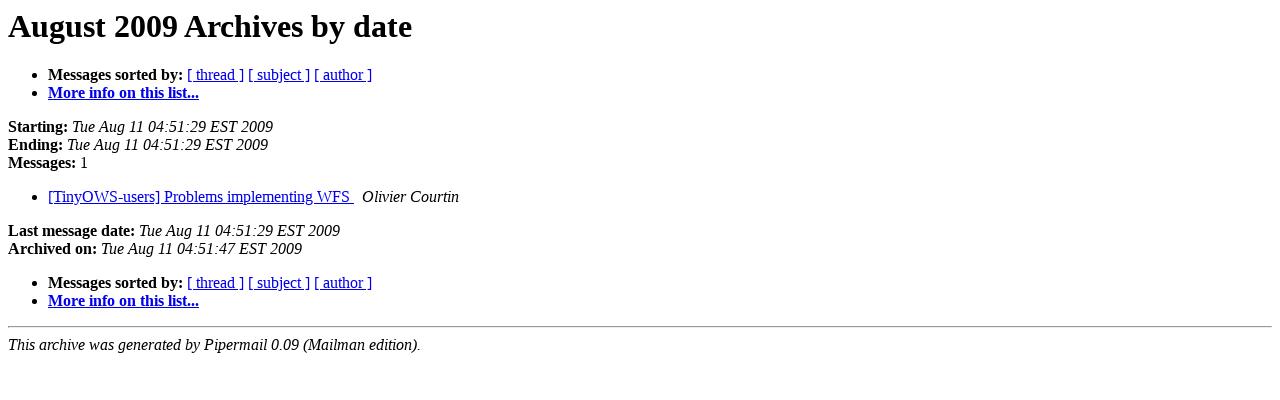

--- FILE ---
content_type: text/html
request_url: http://lists.maptools.org/pipermail/tinyows-users/2009-August/date.html
body_size: 1662
content:
<!DOCTYPE HTML PUBLIC "-//W3C//DTD HTML 3.2//EN">
<HTML>
  <HEAD>
     <title>The TinyOWS-users August 2009 Archive by date</title>
     <META NAME="robots" CONTENT="noindex,follow">
     <META http-equiv="Content-Type" content="text/html; charset=us-ascii">
  </HEAD>
  <BODY BGCOLOR="#ffffff">
      <a name="start"></A>
      <h1>August 2009 Archives by date</h1>
      <ul>
         <li> <b>Messages sorted by:</b>
	        <a href="thread.html#start">[ thread ]</a>
		<a href="subject.html#start">[ subject ]</a>
		<a href="author.html#start">[ author ]</a>
		

	     <li><b><a href="http://lists.maptools.org/mailman/listinfo/tinyows-users">More info on this list...
                    </a></b></li>
      </ul>
      <p><b>Starting:</b> <i>Tue Aug 11 04:51:29 EST 2009</i><br>
         <b>Ending:</b> <i>Tue Aug 11 04:51:29 EST 2009</i><br>
         <b>Messages:</b> 1<p>
     <ul>

<LI><A HREF="000015.html">[TinyOWS-users] Problems implementing WFS
</A><A NAME="15">&nbsp;</A>
<I>Olivier Courtin
</I>

    </ul>
    <p>
      <a name="end"><b>Last message date:</b></a> 
       <i>Tue Aug 11 04:51:29 EST 2009</i><br>
    <b>Archived on:</b> <i>Tue Aug 11 04:51:47 EST 2009</i>
    <p>
   <ul>
         <li> <b>Messages sorted by:</b>
	        <a href="thread.html#start">[ thread ]</a>
		<a href="subject.html#start">[ subject ]</a>
		<a href="author.html#start">[ author ]</a>
		
	     <li><b><a href="http://lists.maptools.org/mailman/listinfo/tinyows-users">More info on this list...
                    </a></b></li>
     </ul>
     <p>
     <hr>
     <i>This archive was generated by
     Pipermail 0.09 (Mailman edition).</i>
  </BODY>
</HTML>

